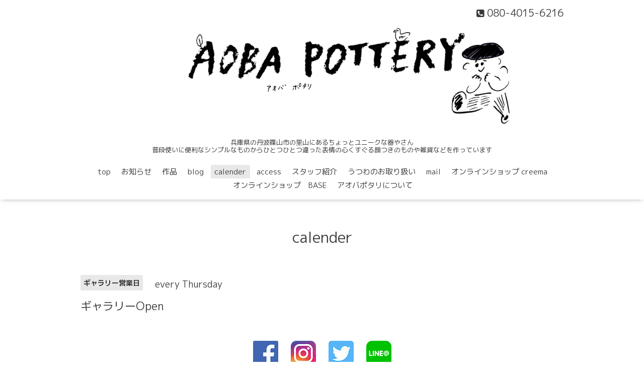

--- FILE ---
content_type: text/html; charset=utf-8
request_url: https://aobapottery.com/calendar/4144174
body_size: 3156
content:
<!DOCTYPE html>

<!--[if IE 9 ]><html lang="ja" class="ie9"><![endif]-->
<!--[if (gt IE 9)|!(IE)]><!--><html lang="ja"><!--<![endif]-->
<head>
  <!-- Oneplate: ver.202001310000 -->
  <meta charset="utf-8" />
  <title>ギャラリーOpen - AOBA POTTERY</title>
  <meta name="viewport" content="width=device-width,initial-scale=1.0,minimum-scale=1.0">

  <meta name="description" content="">
  <meta name="keywords" content="AOBA POTTERY  器とインテリア雑貨">

  <meta property="og:title" content="AOBA POTTERY">
  <meta property="og:image" content="https://cdn.goope.jp/77660/181212220459wtnn.png">
  <meta property="og:site_name" content="AOBA POTTERY">
  <link rel="shortcut icon" href="//cdn.goope.jp/77660/181201002954-5c015772f3bbd.ico" />
  <link rel="alternate" type="application/rss+xml" title="AOBA POTTERY / RSS" href="/feed.rss">
  <link rel="stylesheet" href="//fonts.googleapis.com/css?family=Questrial">
  <link rel="stylesheet" href="/style.css?485421-1705485770">
  <link rel="stylesheet" href="/css/font-awesome/css/font-awesome.min.css">
  <link rel="stylesheet" href="/assets/slick/slick.css">

  <script src="/assets/jquery/jquery-3.4.1.min.js"></script>
  <script src="/assets/jquery/jquery-migrate-3.1.0.min.js"></script>
  <script src="/js/tooltip.js"></script>
  <script src="/assets/clipsquareimage/jquery.clipsquareimage.js"></script>
</head>
<body id="calendar">

  <div class="totop">
    <i class="button fa fa-angle-up"></i>
  </div>

  <div id="container">

    <!-- #header -->
    <div id="header" class="cd-header">
      <div class="inner">

      <div class="element shop_tel" data-shoptel="080-4015-6216">
        <div>
          <i class="fa fa-phone-square"></i>&nbsp;080-4015-6216
        </div>
      </div>

      <h1 class="element logo">
        <a class="shop_sitename" href="https://aobapottery.com"><img src='//cdn.goope.jp/77660/181212220459wtnn.png' alt='AOBA POTTERY' /></a>
      </h1>

      <div class="element site_description">
        <span>兵庫県の丹波篠山市の里山にあるちょっとユニークな器やさん<br />
普段使いに便利なシンプルなものからひとつひとつ違った表情の心くすぐる顔つきのものや雑貨などを作っています</span>
      </div>

      <div class="element navi pc">
        <ul class="navi_list">
          
          <li class="navi_top">
            <a href="/" >top</a>
          </li>
          
          <li class="navi_info">
            <a href="/info" >お知らせ</a>
          </li>
          
          <li class="navi_photo">
            <a href="/photo" >作品</a>
          </li>
          
          <li class="navi_links links_38872">
            <a href="https://aobapotter.exblog.jp/" target="_blank">blog</a>
          </li>
          
          <li class="navi_calendar active">
            <a href="/calendar" >calender</a>
          </li>
          
          <li class="navi_about">
            <a href="/about" >access</a>
          </li>
          
          <li class="navi_staff">
            <a href="/staff" >スタッフ紹介</a>
          </li>
          
          <li class="navi_free free_348224">
            <a href="/free/utuwanootoriatukai" >うつわのお取り扱い</a>
          </li>
          
          <li class="navi_contact">
            <a href="/contact" >mail</a>
          </li>
          
          <li class="navi_links links_46851">
            <a href="https://www.creema.jp/c/aobapottery/item/onsale" target="_blank">オンラインショップ creema</a>
          </li>
          
          <li class="navi_links links_46852">
            <a href="https://aobapottery.thebase.in/" target="_blank">オンラインショップ　BASE</a>
          </li>
          
          <li class="navi_free free_348351">
            <a href="/free/kodawari" >アオバポタリについて</a>
          </li>
          
        </ul>
      </div>
      <!-- /#navi -->

      </div>
      <!-- /.inner -->

      <div class="navi mobile"></div>

      <div id="button_navi">
        <div class="navi_trigger cd-primary-nav-trigger">
          <i class="fa fa-navicon"></i>
        </div>
      </div>

    </div>
    <!-- /#header -->

    <div id="content">

<!-- CONTENT ----------------------------------------------------------------------- -->















<!----------------------------------------------
ページ：カレンダー
---------------------------------------------->
<script src="/js/theme_oneplate/calendar.js?20151028"></script>

<div class="inner">

  <h2 class="page_title">
    <span>calender</span>
  </h2>

    


    
    <div class="details">
      <div>
        <span class="category">ギャラリー営業日</span>&nbsp; <span class="date">every Thursday</span>
      </div>

      <h3>ギャラリーOpen</h3>

      <div class="body textfield">
        
      </div>

      <div class="image">
        
      </div>

    </div>
    

</div>
<!-- /.inner -->



















<!-- CONTENT ----------------------------------------------------------------------- -->

    </div>
    <!-- /#content -->


    


    <div class="gadgets">
      <div class="inner">
      </div>
    </div>

    <div class="sidebar">
      <div class="inner">

        <div class="block today_area">
          <h3>Schedule</h3>
          <dl>
            <dt class="today_title">
              2026.01.23 Friday
            </dt>
            
          </dl>
        </div>

        <div class="block counter_area">
          <h3>Counter</h3>
          <div>Today: <span class="num">16</span></div>
          <div>Yesterday: <span class="num">138</span></div>
          <div>Total: <span class="num">213961</span></div>
        </div>

        <div class="block qr_area">
          <h3>Mobile</h3>
          <img src="//r.goope.jp/qr/aobapottery"width="100" height="100" />
        </div>

      </div>
    </div>

    <div class="social">
      <div class="inner"><div id="navi_parts">
<div class="navi_parts_detail">
<a href="http://www.facebook.com/AOBAPOTTERY/"><img src="//cdn.goope.jp/77660/181129123029-5bff5d5579a89.png" alt="aobapotteryのfacebook" /></a>
</div>
<div class="navi_parts_detail">
<a href="http://www.instagram.com/aobapottery/" target="_blank"><img src="//cdn.goope.jp/77660/181129122518-5bff5c1eca38c.png" alt="aobapotteryのinstagram" /></a>
</div>
<div class="navi_parts_detail">
<a href="http://twitter.com/AOBAPOTTERY"><img src="//cdn.goope.jp/77660/181129122947-5bff5d2b1fabb.jpg" alt="aobapotteryのtwitter" /></a>
</div>
<div class="navi_parts_detail">
<a href="https://line.me/R/ti/p/%40xmk5170n"><img src="//cdn.goope.jp/77660/190220150350-5c6cedc6c44f8.png" alt="" /></a>
</div>
</div>
<div id="social_widgets">
<div id="widget_twitter_follow" class="social_widget">
<div style="text-align:left;padding-bottom:10px;">
<a href="https://twitter.com/AOBAPOTTERY" class="twitter-follow-button" data-show-count="false" data-lang="ja">Follow @AOBAPOTTERY</a>
<script>!function(d,s,id){var js,fjs=d.getElementsByTagName(s)[0];if(!d.getElementById(id)){js=d.createElement(s);js.id=id;js.src="//platform.twitter.com/widgets.js";fjs.parentNode.insertBefore(js,fjs);}}(document,"script","twitter-wjs");</script>
</div>
</div>
<div id="widget_twitter_tweet" class="social_widget">
<div style="text-align:left;padding-bottom:10px;">
<a href="https://twitter.com/share" class="twitter-share-button" data-url="https://aobapottery.com" data-text="AOBA POTTERY" data-lang="ja">Tweet</a>
<script>!function(d,s,id){var js,fjs=d.getElementsByTagName(s)[0];if(!d.getElementById(id)){js=d.createElement(s);js.id=id;js.src="https://platform.twitter.com/widgets.js";fjs.parentNode.insertBefore(js,fjs);}}(document,"script","twitter-wjs");</script>
</div>
</div>
<div  id="widget_facebook_like" class="social_widget">
<div style="text-align:left;padding-bottom:10px;">
<iframe src="//www.facebook.com/plugins/like.php?href=https%3A%2F%2Faobapottery.com&amp;width&amp;layout=button_count&amp;action=like&amp;show_faces=false&amp;share=true&amp;height=21&amp;appId=837439917751931" scrolling="no" frameborder="0" style="border:none; overflow:hidden; height:21px;" allowTransparency="true"></iframe>
</div>
</div>
<div id="widget_line_share" class="social_widget">
<div class="line-it-button" data-lang="ja" data-type="share-a" data-ver="3" data-url="https://aobapottery.com" data-color="default" data-size="small" style="display: none;"></div>
<script src="https://www.line-website.com/social-plugins/js/thirdparty/loader.min.js" async="async" defer="defer"></script>
</div>
<div id="widget_facebook_follow" class="social_widget social_widget_facebook_likebox">
<div style="text-align:left;padding-bottom:10px;">
  <iframe src="https://www.facebook.com/plugins/page.php?href=https%3A%2F%2Fwww.facebook.com%2F182145789147190&tabs&width=340&height=70&small_header=true&adapt_container_width=true&hide_cover=true&show_facepile=false&appId" width="340" height="70" style="border:none;overflow:hidden;width:100%;" scrolling="no" frameborder="0" allowTransparency="true"></iframe>
</div>
</div>

</div>
</div>
    </div>

    <div id="footer">
        <div class="inner">

          <div class="social_icons">
            
            <a href="https://twitter.com/AOBAPOTTERY" target="_blank">
              <span class="icon-twitter"></span>
            </a>
            

            
            <a href="https://www.facebook.com/182145789147190" target="_blank">
              <span class="icon-facebook"></span>
            </a>
            

            
            <a href="https://www.instagram.com/aobapottery/" target="_blank">
              <span class="icon-instagram"></span>
            </a>
            
          </div>

          <div class="shop_name">
            <a href="https://aobapottery.com">AOBA POTTERY </a>
          </div>

          

          <div class="copyright">
            &copy;2026 <a href="https://aobapottery.com">AOBA POTTERY </a>. All Rights Reserved.
          </div>

          <div>
            <div class="powered">
              Powered by <a class="link_color_02" href="https://goope.jp/">グーペ</a> /
              <a class="link_color_02" href="https://admin.goope.jp/">Admin</a>
            </div>

            <div class="shop_rss">
              <span>/ </span><a href="/feed.rss">RSS</a>
            </div>
          </div>

        </div>
    </div>

  </div>
  <!-- /#container -->

  <script src="/assets/colorbox/jquery.colorbox-1.6.4.min.js"></script>
  <script src="/assets/slick/slick.js"></script>
  <script src="/assets/lineup/jquery-lineup.min.js"></script>
  <script src="/assets/tile/tile.js"></script>
  <script src="/js/theme_oneplate/init.js"></script>
</body>
</html>
